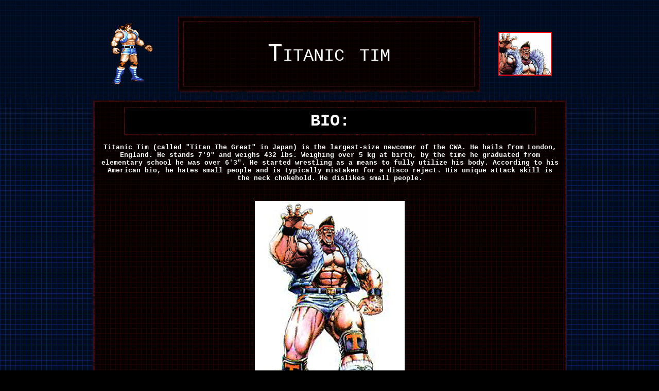

--- FILE ---
content_type: text/html
request_url: https://www.fightersgeneration.com/characters6/titanic-tim.html
body_size: 11316
content:
<!doctype html public "-//w3c//dtd html 4.0 transitional//en">
<html>
<head>


<script async src="https://kumo.network-n.com/dist/app.js" site="fighters-generation"></script>


<style>
#nn_skinr,
#nn_skinl {
    position: absolute;
    top: 140px;
    left: 50%;
    margin-left: -800px;
    z-index: 100;
    text-align: center;
}

#nn_skinr {
    margin-left: 500px;
}

#celtra-reveal-wrapper {
    left: 0 !important;
}
</style>
   <meta http-equiv="Content-Type" content="text/html; charset=iso-8859-1">
   <meta http-equiv="Content-Language" content="en-us">
   <meta name="GENERATOR" content="Microsoft FrontPage 4.0">
   <meta name="ProgId" content="FrontPage.Editor.Document">
   <title>Titanic Tim (Saturday Night Slam Masters / Muscle Bomber)</title>
<style fprolloverstyle>A:hover {color: #FFFF00}
</style>
</head>
<body bgcolor="#000000" link="#FF0000" vlink="#808080" alink="#FF0000" background="../newspics/22-blu.png">


<!-- Google Tag Manager -->
<script>(function(w,d,s,l,i){w[l]=w[l]||[];w[l].push({'gtm.start':
new Date().getTime(),event:'gtm.js'});var f=d.getElementsByTagName(s)[0],
j=d.createElement(s),dl=l!='dataLayer'?'&l='+l:'';j.async=true;j.src=
'https://www.googletagmanager.com/gtm.js?id='+i+dl;f.parentNode.insertBefore(j,f);
})(window,document,'script','dataLayer','GTM-N3WX8RF');</script>
<!-- End Google Tag Manager -->


<p><!--webbot bot="HTMLMarkup" startspan --><!-- Global site tag (gtag.js) - Google Analytics -->
<script async src="https://www.googletagmanager.com/gtag/js?id=UA-86296525-1"></script>
<script>
  window.dataLayer = window.dataLayer || [];
  function gtag(){dataLayer.push(arguments);}
  gtag('js', new Date());

  gtag('config', 'UA-86296525-1');
</script>
<!--webbot bot="HTMLMarkup" endspan -->
<!--webbot bot="HTMLMarkup" startspan --><!-- Google Tag Manager -->
<script>(function(w,d,s,l,i){w[l]=w[l]||[];w[l].push({'gtm.start':
new Date().getTime(),event:'gtm.js'});var f=d.getElementsByTagName(s)[0],
j=d.createElement(s),dl=l!='dataLayer'?'&l='+l:'';j.async=true;j.src=
'https://www.googletagmanager.com/gtm.js?id='+i+dl;f.parentNode.insertBefore(j,f);
})(window,document,'script','dataLayer','GTM-N3WX8RF');</script>
<!-- End Google Tag Manager -->
<!--webbot bot="HTMLMarkup" endspan -->
<!--webbot bot="HTMLMarkup" startspan --><!-- Google Tag Manager (noscript) -->
<noscript><iframe src="https://www.googletagmanager.com/ns.html?id=GTM-N3WX8RF"
height="0" width="0" style="display:none;visibility:hidden"></iframe></noscript>
<!-- End Google Tag Manager (noscript) -->
<!--webbot bot="HTMLMarkup" endspan -->
</p>

<div align="center">
  <center>

<table BORDER=0 CELLPADDING=5 WIDTH="100%" >
<tr>
<td ALIGN=CENTER WIDTH="33%" valign="top">
</td>

<td ALIGN=RIGHT VALIGN=TOP WIDTH="34%" rowspan="2">
<center>
<div align="center">
  <table BORDER=0 CELLSPACING=10 CELLPADDING=7 >
<tr>
<td ALIGN=CENTER NOWRAP WIDTH="21%">
<img border="0" src="../news2023/char2/snsm/titanic-tim-slam-masters2-stance.gif" width="100" height="117">
</td>

<td ALIGN=CENTER VALIGN=CENTER NOWRAP WIDTH="50%" bordercolor="#FF0000">
  <table BORDER=0 CELLPADDING=7 BGCOLOR="#000000" background="../np/char-overviewbg.gif" >
<tr>
<td align="center" bgcolor="#000000" width="493" height="1" background="../newspics/22-gra.png">
  <div align="center">
  <table BORDER=0 CELLPADDING=35 width="568" BGCOLOR="#000000" background="../np/char-overviewbg.gif" >
<tr>
<td align="center" bgcolor="#000000" width="561" height="1" background="../newspics/22-gra.png">
  <font face="Courier New,Courier" size="7" color="#FFFFFF"><span style="font-variant: small-caps">Titanic
  tim</span></font>
</td>
</tr>

</table>
  </div>
</td>
</tr>

</table>
</td>

<td ALIGN=CENTER NOWRAP WIDTH="21%">
<a href="../news2023/char2/snsm/titanic-tim-slammasters-art.png"><img border="2" src="titanic-tim-slammasters-art_small.png" alt="titanic-tim-slammasters-art.png (485975 bytes)" width="100" height="81"></a>
</td>
</tr>
</table>
</div>
</center>

<div align="center">
  <center>
  <table BORDER=0 CELLPADDING=10 BGCOLOR="#000000" background="../np/char-overviewbg.gif" cellspacing="3" width="919" >
<tr>
<td align="center" valign="middle" bgcolor="#000000" background="../newspics/22-gra.png" width="952">
  <table BORDER=0 CELLPADDING=7 width="800" BGCOLOR="#000000" background="../np/char-overviewbg.gif" >
<tr>
<td bgcolor="#000000" height="1" width="798">
<p align="center"><b><font color="#FFFFFF" face="Courier New" size="6">BIO:</font></b><!--webbot
bot="HTMLMarkup" startspan --><meta name="viewport" content="width=330", initial-scale=15, maximum-scale=1"/><!--webbot
bot="HTMLMarkup" endspan -->
</td>
</tr>
<div id="nn_lb1"></div>
</table>
  <p><font color="#FFFFFF" face="Courier New" size="2"><b>Titanic Tim (called
  &quot;Titan The Great&quot; in Japan) is the
  largest-size newcomer of the CWA. He hails from London, England. He stands
  7'9&quot; and weighs 432 lbs. Weighing over 5 kg at birth, by the time he
  graduated from elementary school he was over 6'3&quot;. He started wrestling
  as a means to fully utilize his body. According to his American bio, he hates
  small people and is typically mistaken for a disco reject. His unique attack
  skill is the neck chokehold. He dislikes small people.</b></font><b><font size="2" color="#FFFFFF" face="Courier New"><br>
  </font></b><font size="6">&nbsp;</font>
  <font face="Calibri" size="5"><br>
  </font><font face="Calibri" size="5"><img border="0" src="../news2023/char2/snsm/titanic-tim-slam-masters-art.png" width="291" height="456"></font>

  <br>
  <font size="3">&nbsp;</font></p>
  <table BORDER=0 CELLPADDING=10 width="725" BGCOLOR="#000000" background="../np/char-overviewbg.gif" height="11" >
<tr>
<td bgcolor="#000000" height="1" width="730">
<p align="center"><font color="#FFFFFF" face="Courier New"><b><font size=+2>ORIGIN:</font></b>
<br>
</font>
<b><a href="../games/saturday-night-slam-masters.html"><span style="font-variant: small-caps"><font face="Courier New" size="5">Saturday
Night Slam Masters</font></span></a></b>
</td>
</tr>

</table>
  <p><font size="1">&nbsp;&nbsp;</font><font size="4">&nbsp;</font><font size="1">&nbsp;</font><font size="4">&nbsp;</font><br>
  <img border="0" src="../news2023/char2/snsm/Titanic-Tim-Moves-Muscle-Bomber.png" width="658" height="567"><br>
  <font size="4">&nbsp;</font>
</p>
  <table BORDER=0 CELLPADDING=10 width="725" BGCOLOR="#000000" background="../np/char-overviewbg.gif" height="11" >
<tr>
<td bgcolor="#000000" height="1" width="887">
<p align="center"><font color="#FFFFFF" face="Courier New"><b><font size=+2>OTHER APPEARANCES:</font></b>
<br>
</font>
<b><font face="Courier New" size="4" color="#FFFFFF"><span style="font-variant: small-caps">---</span>
</font>
</b>
</td>
</tr>

</table>
  <p>
  &nbsp;<font size="4">&nbsp;</font>&nbsp;
</p>
  <div id="nn_lb3"></div>
  <table BORDER=0 CELLPADDING=7 width="1" BGCOLOR="#000000" background="../np/char-overviewbg.gif" >
<tr>
<td colspan="3" align="center" valign="top" bgcolor="#000000" width="976">
  <div align="center">
  <table BORDER=0 CELLPADDING=7 width="766" BGCOLOR="#000000" background="../np/char-overviewbg.gif" >
<tr>
<td align="left" valign="top" bgcolor="#000000" width="382">
<p align="left"><font color="#FFFFFF"><img border="0" src="../np/tfg-char-overview.png" align="left" width="469" height="33"></font>
</td>
<td align="left" valign="middle" bgcolor="#000000">
<p align="center"><font face="Calibri" size="2" color="#FFFFFF">Page Updated:&nbsp;
Apr. 7th, 2023</font>
</td>
</tr>

</table>
  </div>
</td>
</tr>

<tr>
<td rowspan="6" align="left" valign="top" bgcolor="#000000" width="574">
<p align="left"><font size="-1" face="Calibri" color="#FFFFFF">This character
has not yet received a TFG Review / Rating.</font>
</td>
<td COLSPAN="2" WIDTH="384" bgcolor="#000000">
<p align="center">
<img SRC="../characters/tcr.png" BORDER=0 height=25 width=375>
</p>
</td>
</tr>

<tr>
<td WIDTH="176" bgcolor="#000000"><font size=-1 color="#FFFFFF" face="Calibri">Fighting&nbsp;
Style&nbsp; /&nbsp; Moveset</font></td>

<td WIDTH="190" bgcolor="#000000">
&nbsp;
</td>
</tr>

<tr>
<td WIDTH="176" bgcolor="#000000"><font size=-1 color="#FFFFFF" face="Calibri">Personality&nbsp;
/&nbsp; Charisma</font></td>

<td WIDTH="190" bgcolor="#000000">
&nbsp;
</td>
</tr>

<tr>
<td WIDTH="176" bgcolor="#000000"><font size=-1 color="#FFFFFF" face="Calibri">Outfit(s)&nbsp;
/&nbsp; Appearance</font></td>

<td WIDTH="190" bgcolor="#000000">
&nbsp;
</td>
</tr>

<tr>
<td WIDTH="176" bgcolor="#000000"><font size=-1 color="#FFFFFF" face="Calibri">Effectiveness&nbsp;
in&nbsp; series</font></td>

<td WIDTH="190" bgcolor="#000000">
&nbsp;
</td>
</tr>

<tr>
<td WIDTH="176" bgcolor="#000000"><span style="font-variant: small-caps"><font face="Calibri" color="#FFFFFF" size="3">Overall
Score</font></span></td>

<td WIDTH="190" bgcolor="#000000">
<p align="center"><font face="Calibri" color="#CC0000" size="3"><b>NOT YET RATED</b></font>
</td>
</tr>
</table>

</td>
</tr>

<tr>
<td align="center" valign="middle" bgcolor="#000000" background="../np/rg77.jpg" width="952">

<div align="center">
  <table BORDER=0 CELLSPACING=10 CELLPADDING=7 >
<tr>
<td ALIGN=CENTER NOWRAP WIDTH="21%" height="137">
<img border="0" src="../news2023/char2/snsm/titanic-tim-slam-masters2-stance.gif" width="100" height="117">
</td>

<td ALIGN=CENTER VALIGN=CENTER NOWRAP WIDTH="50%" bordercolor="#FF0000" height="137">
  <table BORDER=0 CELLPADDING=7 BGCOLOR="#000000" background="../np/char-overviewbg.gif" >
<tr>
<td align="center" bgcolor="#000000" width="493" height="1" background="../newspics/22-gra.png">
  <table BORDER=0 CELLPADDING=35 width="552" BGCOLOR="#000000" background="../np/char-overviewbg.gif" >
<tr>
<td align="center" bgcolor="#000000" width="545" height="1" background="../newspics/22-gra.png">
  <span style="font-variant: small-caps"><b><font size="+3" face="Calibri" color="#808080"><a href="titanic-tim-a.html" target="_blank">Titanic
  tim Animations</a></font></b></span>
</td>
</tr>

</table>
</td>
</tr>

</table>
</td>

<td ALIGN=CENTER NOWRAP WIDTH="21%" height="137">
<img border="0" src="../news2023/char2/snsm/titanic-tim-slam-masters2-stance2.gif" width="100" height="117">
</td>
</tr>
</table>
</div>

<p align="center"><!--webbot bot="HTMLMarkup" startspan --><div id="nn_player"></div><!--webbot bot="HTMLMarkup" endspan -->

<p align="center"><!--webbot bot="HTMLMarkup" startspan --><div id="celtra-reveal-wrapper" style="position:fixed; height: auto; width: 100%">
<div id="nn_1by1"></div>
</div> <!--webbot bot="HTMLMarkup" endspan -->

  </center>

</td>
</tr>

</table>
</div>
</td>

<td ALIGN=CENTER WIDTH="34%" valign="top">
</td>
</tr>
<tr>
<td ALIGN=CENTER WIDTH="33%">
  <p>&nbsp;
</td>

<td ALIGN=CENTER WIDTH="34%">
<br><!--webbot
      bot="HTMLMarkup" startspan --><style>body{background-attachment:fixed;}</style>
<!--webbot
      bot="HTMLMarkup" endspan --><!--webbot bot="HTMLMarkup" startspan --><style type="text/css">	
<!--

body {
scrollbar-face-color:black;
scrollbar-highlight-color:black;
scrollbar-3dlight-color:red;
scrollbar-darkshadow-color:red;
scrollbar-shadow-color:black;
scrollbar-arrow-color:red;
scrollbar-track-color:black;
}
-->
</style>
<!--webbot bot="HTMLMarkup" endspan --></td>
</tr>
</table>

  </center>
</div>

</body>
</html>
